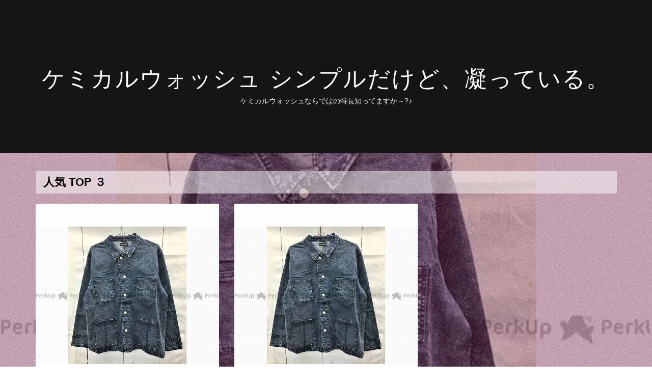

--- FILE ---
content_type: text/html
request_url: https://rakushop16.salelist.work/evangelist-expander/
body_size: 37282
content:
<!DOCTYPE html>
<html lang="ja">

<head>
<meta charset="utf-8">
<meta http-equiv="X-UA-Compatible" content="IE=edge">
<title>ケミカルウォッシュ シンプルだけど、凝っている。</title>
<meta name="viewport" content="width=device-width, initial-scale=1">
<meta name="description" content="ケミカルウォッシュならではの特長知ってますか～?♪">
<meta name="keywords" content="ケミカルウォッシュ">
<link rel="stylesheet" href="https://maxcdn.bootstrapcdn.com/font-awesome/4.7.0/css/font-awesome.min.css">
<link rel="stylesheet" href="./main.css">
<link rel="shortcut icon" type="image/x-icon" href="./favicon.ico">
<link rel="alternate" type="application/rss+xml" title="ケミカルウォッシュ シンプルだけど、凝っている。" href="https://rakushop16.salelist.work/evangelist-expander/sitemap.xml">
</head>

<body>
<div id="page">

	<header id="header" class="fh5co-cover">
		<div class="display-t text-center">
			<div class="display-tc animate-box">
				<h1><a href="./">ケミカルウォッシュ シンプルだけど、凝っている。</a></h1>
				<h2>ケミカルウォッシュならではの特長知ってますか～?♪</h2>
			</div>
		</div>
	</header>

	<div id="fh5co-s_sling" class="fh5co-bg-section">
		<div class="container">

			<!-- row -->
			<div class="row">

				<div class="pcpc">
					<div class="midashi" style="width: 97.5%; margin: 20px 30px 20px 15px;">
						<h3 style="font-size: 22px; font-weight: bold; padding: 10px 15px;">人気 TOP ３</h3>
					</div>
				</div>

				<div class="spsp">
					<div class="midashi" style="margin-top: 20px; padding: 0 20px;">
						<h3 style="font-size: 20px; font-weight: bold; padding: 10px 15px;">人気 TOP ３</h3>
					</div>
				</div>

				<div class="col-lg-4 col-md-4" style="overflow: hidden;">
					<div class="fh5co-s_sling animate-box">
						<a href="https://hb.afl.rakuten.co.jp/hgc/g00r73k2.2vnxx5ed.g00r73k2.2vnxy973/?pc=http%3A%2F%2Fitem.rakuten.co.jp%2Fg-bike%2F314039-1336570%2F&m=http%3A%2F%2Fm.rakuten.co.jp%2Fg-bike%2Fi%2F15783902%2F" target="_blank"><img class="img-responsive object-fit-img" src="https://thumbnail.image.rakuten.co.jp/@0_mall/g-bike/cabinet/ecimg/13365/314039-1336570.jpg" alt=""></a>
						<div class="s_sling-text">
							<span class="posted_on">人気&nbsp;No.&nbsp;1</span>
							<span class="comment"><img class="crown1" width="55" alt=""></span>
							<h3><a href="https://hb.afl.rakuten.co.jp/hgc/g00r73k2.2vnxx5ed.g00r73k2.2vnxy973/?pc=http%3A%2F%2Fitem.rakuten.co.jp%2Fg-bike%2F314039-1336570%2F&m=http%3A%2F%2Fm.rakuten.co.jp%2Fg-bike%2Fi%2F15783902%2F" target="_blank">CONTRIBE ケミカルウォッシュデニム カバーオールジャケット（01Kインディゴ） M CONTRIBE</a></h3>
							<a href="item1.html" class="btn btn-primary">詳しく見る</a>
						</div>
					</div>
				</div>
				<div class="col-lg-4 col-md-4" style="overflow: hidden;">
					<div class="fh5co-s_sling animate-box">
						<a href="https://hb.afl.rakuten.co.jp/hgc/g00tdsa2.2vnxx12e.g00tdsa2.2vnxya1f/?pc=http%3A%2F%2Fitem.rakuten.co.jp%2Fperk-up%2F314039-1336571%2F&m=http%3A%2F%2Fm.rakuten.co.jp%2Fperk-up%2Fi%2F11177543%2F" target="_blank"><img class="img-responsive object-fit-img" src="https://thumbnail.image.rakuten.co.jp/@0_mall/perk-up/cabinet/ecimg/13365/314039-1336571.jpg" alt=""></a>
						<div class="s_sling-text">
							<span class="posted_on">人気&nbsp;No.&nbsp;2</span>
							<span class="comment"><img class="crown2" width="55" alt=""></span>
							<h3><a href="https://hb.afl.rakuten.co.jp/hgc/g00tdsa2.2vnxx12e.g00tdsa2.2vnxya1f/?pc=http%3A%2F%2Fitem.rakuten.co.jp%2Fperk-up%2F314039-1336571%2F&m=http%3A%2F%2Fm.rakuten.co.jp%2Fperk-up%2Fi%2F11177543%2F" target="_blank">CONTRIBE ジャケット ケミカルウォッシュデニム カバーオールジャケット（01Kインディゴ） L CONTRIBE</a></h3>
							<a href="item2.html" class="btn btn-primary">詳しく見る</a>
						</div>
					</div>
				</div>
				<div class="col-lg-4 col-md-4" style="overflow: hidden;">
					<div class="fh5co-s_sling animate-box">
						<a href="https://hb.afl.rakuten.co.jp/hgc/g00s18r2.2vnxx90f.g00s18r2.2vnxyd38/?pc=http%3A%2F%2Fitem.rakuten.co.jp%2Fjyp-shop%2F4526397962098-r%2F&m=http%3A%2F%2Fm.rakuten.co.jp%2Fjyp-shop%2Fi%2F10119086%2F" target="_blank"><img class="img-responsive object-fit-img" src="https://thumbnail.image.rakuten.co.jp/@0_mall/jyp-shop/cabinet/422-20180517-1/4526397962098.jpg" alt=""></a>
						<div class="s_sling-text">
							<span class="posted_on">人気&nbsp;No.&nbsp;3</span>
							<span class="comment"><img class="crown3" width="55" alt=""></span>
							<h3><a href="https://hb.afl.rakuten.co.jp/hgc/g00s18r2.2vnxx90f.g00s18r2.2vnxyd38/?pc=http%3A%2F%2Fitem.rakuten.co.jp%2Fjyp-shop%2F4526397962098-r%2F&m=http%3A%2F%2Fm.rakuten.co.jp%2Fjyp-shop%2Fi%2F10119086%2F" target="_blank">送料無料エアージェイ iPhoneX専用 リアルダメージデニム バックカバーケース デニム アイフォンテン アイフォンX アイフォンケース (ケミカルウォッシュ)AC-P8-DMB1</a></h3>
							<a href="item3.html" class="btn btn-primary">詳しく見る</a>
						</div>
					</div>
				</div>


			</div>
			<!-- /row -->


			<!-- row -->
			<div class="row">

				<div class="pcpc">
					<div class="midashi" style="width: 97.5%; margin: 20px 30px 20px 15px;">
						<h3 style="font-size: 22px; font-weight: bold; padding: 10px 15px;">人気 TOP 4～9</h3>
					</div>
				</div>

				<div class="spsp">
					<div class="midashi" style="margin-top: 20px; padding: 0 20px;">
						<h3 style="font-size: 20px; font-weight: bold; padding: 10px 15px;">人気 TOP 4～9</h3>
					</div>
				</div>

				<div class="col-lg-4 col-md-4" style="overflow: hidden;">
					<div class="fh5co-s_sling animate-box">
						<a href="https://hb.afl.rakuten.co.jp/hgc/g00r73k2.2vnxx5ed.g00r73k2.2vnxy973/?pc=http%3A%2F%2Fitem.rakuten.co.jp%2Fg-bike%2F314039-1336571%2F&m=http%3A%2F%2Fm.rakuten.co.jp%2Fg-bike%2Fi%2F15783903%2F" target="_blank"><img class="img-responsive object-fit-img" src="https://thumbnail.image.rakuten.co.jp/@0_mall/g-bike/cabinet/ecimg/13365/314039-1336571.jpg" alt=""></a>
							<div class="s_sling-text">
								<span class="posted_on">人気&nbsp;No.&nbsp;4</span>
								<h3><a href="https://hb.afl.rakuten.co.jp/hgc/g00r73k2.2vnxx5ed.g00r73k2.2vnxy973/?pc=http%3A%2F%2Fitem.rakuten.co.jp%2Fg-bike%2F314039-1336571%2F&m=http%3A%2F%2Fm.rakuten.co.jp%2Fg-bike%2Fi%2F15783903%2F" target="_blank">CONTRIBE ケミカルウォッシュデニム カバーオールジャケット（01Kインディゴ） L CONTRIBE</a></h3>
								<a href="item4.html" class="btn btn-primary">詳しく見る</a>
							</div> 
					</div>
				</div>
				<div class="col-lg-4 col-md-4" style="overflow: hidden;">
					<div class="fh5co-s_sling animate-box">
						<a href="https://hb.afl.rakuten.co.jp/hgc/g00tdsa2.2vnxx12e.g00tdsa2.2vnxya1f/?pc=http%3A%2F%2Fitem.rakuten.co.jp%2Fperk-up%2F314039-1336570%2F&m=http%3A%2F%2Fm.rakuten.co.jp%2Fperk-up%2Fi%2F11177542%2F" target="_blank"><img class="img-responsive object-fit-img" src="https://thumbnail.image.rakuten.co.jp/@0_mall/perk-up/cabinet/ecimg/13365/314039-1336570.jpg" alt=""></a>
							<div class="s_sling-text">
								<span class="posted_on">人気&nbsp;No.&nbsp;5</span>
								<h3><a href="https://hb.afl.rakuten.co.jp/hgc/g00tdsa2.2vnxx12e.g00tdsa2.2vnxya1f/?pc=http%3A%2F%2Fitem.rakuten.co.jp%2Fperk-up%2F314039-1336570%2F&m=http%3A%2F%2Fm.rakuten.co.jp%2Fperk-up%2Fi%2F11177542%2F" target="_blank">CONTRIBE ジャケット ケミカルウォッシュデニム カバーオールジャケット（01Kインディゴ） M CONTRIBE</a></h3>
								<a href="item5.html" class="btn btn-primary">詳しく見る</a>
							</div> 
					</div>
				</div>
				<div class="col-lg-4 col-md-4" style="overflow: hidden;">
					<div class="fh5co-s_sling animate-box">
						<a href="https://hb.afl.rakuten.co.jp/hgc/g00r73k2.2vnxx5ed.g00r73k2.2vnxy973/?pc=http%3A%2F%2Fitem.rakuten.co.jp%2Fg-bike%2F314040-1336573%2F&m=http%3A%2F%2Fm.rakuten.co.jp%2Fg-bike%2Fi%2F15783905%2F" target="_blank"><img class="img-responsive object-fit-img" src="https://thumbnail.image.rakuten.co.jp/@0_mall/g-bike/cabinet/ecimg/13365/314040-1336573.jpg" alt=""></a>
							<div class="s_sling-text">
								<span class="posted_on">人気&nbsp;No.&nbsp;6</span>
								<h3><a href="https://hb.afl.rakuten.co.jp/hgc/g00r73k2.2vnxx5ed.g00r73k2.2vnxy973/?pc=http%3A%2F%2Fitem.rakuten.co.jp%2Fg-bike%2F314040-1336573%2F&m=http%3A%2F%2Fm.rakuten.co.jp%2Fg-bike%2Fi%2F15783905%2F" target="_blank">CONTRIBE ケミカルウォッシュデニム カバーオールジャケット（02KWインディゴ） L CONTRIBE</a></h3>
								<a href="item6.html" class="btn btn-primary">詳しく見る</a>
							</div> 
					</div>
				</div>
				<div class="col-lg-4 col-md-4" style="overflow: hidden;">
					<div class="fh5co-s_sling animate-box">
						<a href="https://hb.afl.rakuten.co.jp/hgc/g00pqlg2.2vnxx64d.g00pqlg2.2vnxy1b5/?pc=http%3A%2F%2Fitem.rakuten.co.jp%2Fchuya-online%2F133929%2F&m=http%3A%2F%2Fm.rakuten.co.jp%2Fchuya-online%2Fi%2F10164095%2F" target="_blank"><img class="img-responsive object-fit-img" src="https://thumbnail.image.rakuten.co.jp/@0_mall/chuya-online/cabinet/item134000/133929.jpg" alt=""></a>
							<div class="s_sling-text">
								<span class="posted_on">人気&nbsp;No.&nbsp;7</span>
								<h3><a href="https://hb.afl.rakuten.co.jp/hgc/g00pqlg2.2vnxx64d.g00pqlg2.2vnxy1b5/?pc=http%3A%2F%2Fitem.rakuten.co.jp%2Fchuya-online%2F133929%2F&m=http%3A%2F%2Fm.rakuten.co.jp%2Fchuya-online%2Fi%2F10164095%2F" target="_blank">One Control トートバッグ ロゴプリント ケミカルウォッシュ</a></h3>
								<a href="item7.html" class="btn btn-primary">詳しく見る</a>
							</div> 
					</div>
				</div>
				<div class="col-lg-4 col-md-4" style="overflow: hidden;">
					<div class="fh5co-s_sling animate-box">
						<a href="https://hb.afl.rakuten.co.jp/hgc/g00r5zm2.2vnxx95c.g00r5zm2.2vnxye4e/?pc=http%3A%2F%2Fitem.rakuten.co.jp%2Fkurosawahonten%2F65c-04956829%2F&m=http%3A%2F%2Fm.rakuten.co.jp%2Fkurosawahonten%2Fi%2F10082627%2F" target="_blank"><img class="img-responsive object-fit-img" src="https://thumbnail.image.rakuten.co.jp/@0_mall/kurosawahonten/cabinet/htnc2f/65c-04956829.jpg" alt=""></a>
							<div class="s_sling-text">
								<span class="posted_on">人気&nbsp;No.&nbsp;8</span>
								<h3><a href="https://hb.afl.rakuten.co.jp/hgc/g00r5zm2.2vnxx95c.g00r5zm2.2vnxye4e/?pc=http%3A%2F%2Fitem.rakuten.co.jp%2Fkurosawahonten%2F65c-04956829%2F&m=http%3A%2F%2Fm.rakuten.co.jp%2Fkurosawahonten%2Fi%2F10082627%2F" target="_blank">Kakumae　OS-3p1/10cst カッタウェイ ケミカルウォッシュ</a></h3>
								<a href="item8.html" class="btn btn-primary">詳しく見る</a>
							</div> 
					</div>
				</div>
				<div class="col-lg-4 col-md-4" style="overflow: hidden;">
					<div class="fh5co-s_sling animate-box">
						<a href="https://hb.afl.rakuten.co.jp/hgc/g00tdsa2.2vnxx12e.g00tdsa2.2vnxya1f/?pc=http%3A%2F%2Fitem.rakuten.co.jp%2Fperk-up%2F314040-1336573%2F&m=http%3A%2F%2Fm.rakuten.co.jp%2Fperk-up%2Fi%2F11177545%2F" target="_blank"><img class="img-responsive object-fit-img" src="https://thumbnail.image.rakuten.co.jp/@0_mall/perk-up/cabinet/ecimg/13365/314040-1336573.jpg" alt=""></a>
							<div class="s_sling-text">
								<span class="posted_on">人気&nbsp;No.&nbsp;9</span>
								<h3><a href="https://hb.afl.rakuten.co.jp/hgc/g00tdsa2.2vnxx12e.g00tdsa2.2vnxya1f/?pc=http%3A%2F%2Fitem.rakuten.co.jp%2Fperk-up%2F314040-1336573%2F&m=http%3A%2F%2Fm.rakuten.co.jp%2Fperk-up%2Fi%2F11177545%2F" target="_blank">CONTRIBE ジャケット ケミカルウォッシュデニム カバーオールジャケット（02KWインディゴ） L CONTRIBE</a></h3>
								<a href="item9.html" class="btn btn-primary">詳しく見る</a>
							</div> 
					</div>
				</div>

			</div>
			<!-- /row -->


			<!-- row -->
			<div class="row">

				<div class="pcpc">
					<div class="midashi" style="width: 97.5%; margin: 20px 30px 20px 15px;">
						<h3 style="font-size: 22px; font-weight: bold; padding: 10px 15px;">人気商品</h3>
					</div>
				</div>

				<div class="spsp">
					<div class="midashi" style="margin-top: 20px;padding: 0 20px;">
						<h3 style="font-size: 20px; font-weight: bold; padding: 10px 15px;">人気商品</h3>
					</div>
				</div>

				<div class="col-lg-4 col-md-4" style="overflow: hidden;">
					<div class="fh5co-s_sling animate-box">
						<a href="https://hb.afl.rakuten.co.jp/hgc/g00tdsa2.2vnxx12e.g00tdsa2.2vnxya1f/?pc=http%3A%2F%2Fitem.rakuten.co.jp%2Fperk-up%2F314040-1336572%2F&m=http%3A%2F%2Fm.rakuten.co.jp%2Fperk-up%2Fi%2F11177544%2F" target="_blank"><img class="img-responsive object-fit-img" src="https://thumbnail.image.rakuten.co.jp/@0_mall/perk-up/cabinet/ecimg/13365/314040-1336572.jpg" alt=""></a>
							<div class="s_sling-text">
								<span class="posted_on">人気商品</span>
								<h3><a href="https://hb.afl.rakuten.co.jp/hgc/g00tdsa2.2vnxx12e.g00tdsa2.2vnxya1f/?pc=http%3A%2F%2Fitem.rakuten.co.jp%2Fperk-up%2F314040-1336572%2F&m=http%3A%2F%2Fm.rakuten.co.jp%2Fperk-up%2Fi%2F11177544%2F" target="_blank">CONTRIBE ジャケット ケミカルウォッシュデニム カバーオールジャケット（02KWインディゴ） M CONTRIBE</a></h3>
								<a href="item10.html" class="btn btn-primary">詳しく見る</a>
							</div> 
					</div>
				</div>
				<div class="col-lg-4 col-md-4" style="overflow: hidden;">
					<div class="fh5co-s_sling animate-box">
						<a href="https://hb.afl.rakuten.co.jp/hgc/g00qd6z2.2vnxx3c0.g00qd6z2.2vnxy078/?pc=http%3A%2F%2Fitem.rakuten.co.jp%2Fninevolt%2Finnerbagtotesetlogoche%2F&m=http%3A%2F%2Fm.rakuten.co.jp%2Fninevolt%2Fi%2F10017792%2F" target="_blank"><img class="img-responsive object-fit-img" src="https://thumbnail.image.rakuten.co.jp/@0_mall/ninevolt/cabinet/05629057/imgrc0075077404.jpg" alt=""></a>
							<div class="s_sling-text">
								<span class="posted_on">人気商品</span>
								<h3><a href="https://hb.afl.rakuten.co.jp/hgc/g00qd6z2.2vnxx3c0.g00qd6z2.2vnxy078/?pc=http%3A%2F%2Fitem.rakuten.co.jp%2Fninevolt%2Finnerbagtotesetlogoche%2F&m=http%3A%2F%2Fm.rakuten.co.jp%2Fninevolt%2Fi%2F10017792%2F" target="_blank">by One Control　エフェクターインナーバッグ × トートバッグ ( ロゴ プリント ) ケミカルウォッシュ / エフェクター 2〜3個 持ち運び エフェクターバッグ</a></h3>
								<a href="item11.html" class="btn btn-primary">詳しく見る</a>
							</div> 
					</div>
				</div>
				<div class="col-lg-4 col-md-4" style="overflow: hidden;">
					<div class="fh5co-s_sling animate-box">
						<a href="https://hb.afl.rakuten.co.jp/hgc/g00r73k2.2vnxx5ed.g00r73k2.2vnxy973/?pc=http%3A%2F%2Fitem.rakuten.co.jp%2Fg-bike%2F314040-1336572%2F&m=http%3A%2F%2Fm.rakuten.co.jp%2Fg-bike%2Fi%2F15783904%2F" target="_blank"><img class="img-responsive object-fit-img" src="https://thumbnail.image.rakuten.co.jp/@0_mall/g-bike/cabinet/ecimg/13365/314040-1336572.jpg" alt=""></a>
							<div class="s_sling-text">
								<span class="posted_on">人気商品</span>
								<h3><a href="https://hb.afl.rakuten.co.jp/hgc/g00r73k2.2vnxx5ed.g00r73k2.2vnxy973/?pc=http%3A%2F%2Fitem.rakuten.co.jp%2Fg-bike%2F314040-1336572%2F&m=http%3A%2F%2Fm.rakuten.co.jp%2Fg-bike%2Fi%2F15783904%2F" target="_blank">CONTRIBE ケミカルウォッシュデニム カバーオールジャケット（02KWインディゴ） M CONTRIBE</a></h3>
								<a href="item12.html" class="btn btn-primary">詳しく見る</a>
							</div> 
					</div>
				</div>
				<div class="col-lg-4 col-md-4" style="overflow: hidden;">
					<div class="fh5co-s_sling animate-box">
						<a href="https://hb.afl.rakuten.co.jp/hgc/g00q2wq2.2vnxx37f.g00q2wq2.2vnxy022/?pc=http%3A%2F%2Fitem.rakuten.co.jp%2Fairs-japan%2Fw-ac-p8-dmb%2F&m=http%3A%2F%2Fm.rakuten.co.jp%2Fairs-japan%2Fi%2F10009914%2F" target="_blank"><img class="img-responsive object-fit-img" src="https://thumbnail.image.rakuten.co.jp/@0_mall/airs-japan/cabinet/casetop/05647302/ac-p8-dmb-1.jpg" alt=""></a>
							<div class="s_sling-text">
								<span class="posted_on">人気商品</span>
								<h3><a href="https://hb.afl.rakuten.co.jp/hgc/g00q2wq2.2vnxx37f.g00q2wq2.2vnxy022/?pc=http%3A%2F%2Fitem.rakuten.co.jp%2Fairs-japan%2Fw-ac-p8-dmb%2F&m=http%3A%2F%2Fm.rakuten.co.jp%2Fairs-japan%2Fi%2F10009914%2F" target="_blank">iPhoneXS iPhoneXケース ダメージデニム ポケットモチーフ バックカバー [ iPhoneケース スマホケース iPhoneXS iPhoneX ケース デニム ダメージジーンズ ハードケース ポケット インディゴブルー ケミカルウォッシュ ブルー ネイビー ] 【メール便送料無料】</a></h3>
								<a href="item13.html" class="btn btn-primary">詳しく見る</a>
							</div> 
					</div>
				</div>
				<div class="col-lg-4 col-md-4" style="overflow: hidden;">
					<div class="fh5co-s_sling animate-box">
						<a href="https://hb.afl.rakuten.co.jp/hgc/g00rxii2.2vnxxff6.g00rxii2.2vnxy0f5/?pc=http%3A%2F%2Fitem.rakuten.co.jp%2Fkouei2014%2Ffade-03-076%2F&m=http%3A%2F%2Fm.rakuten.co.jp%2Fkouei2014%2Fi%2F10002800%2F" target="_blank"><img class="img-responsive object-fit-img" src="https://thumbnail.image.rakuten.co.jp/@0_mall/kouei2014/cabinet/fade/wash_01.jpg" alt=""></a>
							<div class="s_sling-text">
								<span class="posted_on">人気商品</span>
								<h3><a href="https://hb.afl.rakuten.co.jp/hgc/g00rxii2.2vnxxff6.g00rxii2.2vnxy0f5/?pc=http%3A%2F%2Fitem.rakuten.co.jp%2Fkouei2014%2Ffade-03-076%2F&m=http%3A%2F%2Fm.rakuten.co.jp%2Fkouei2014%2Fi%2F10002800%2F" target="_blank">FADE インディゴ染め デニム タオル 35×35cm (ウォッシュタオル) 【Mサイズ】ノンウォッシュ・ケミカルウォッシュ・ヴィンテージ・インディゴブルー 藍染め デニムタオル インディゴ タオル</a></h3>
								<a href="item14.html" class="btn btn-primary">詳しく見る</a>
							</div> 
					</div>
				</div>
				<div class="col-lg-4 col-md-4" style="overflow: hidden;">
					<div class="fh5co-s_sling animate-box">
						<a href="https://hb.afl.rakuten.co.jp/hgc/g00qsla2.2vnxx545.g00qsla2.2vnxydfb/?pc=http%3A%2F%2Fitem.rakuten.co.jp%2Fnuno1000netshop%2F008-18-82133-2%2F&m=http%3A%2F%2Fm.rakuten.co.jp%2Fnuno1000netshop%2Fi%2F10015453%2F" target="_blank"><img class="img-responsive object-fit-img" src="https://thumbnail.image.rakuten.co.jp/@0_mall/nuno1000netshop/cabinet/a/7/008-18-82133-2.jpg" alt=""></a>
							<div class="s_sling-text">
								<span class="posted_on">人気商品</span>
								<h3><a href="https://hb.afl.rakuten.co.jp/hgc/g00qsla2.2vnxx545.g00qsla2.2vnxydfb/?pc=http%3A%2F%2Fitem.rakuten.co.jp%2Fnuno1000netshop%2F008-18-82133-2%2F&m=http%3A%2F%2Fm.rakuten.co.jp%2Fnuno1000netshop%2Fi%2F10015453%2F" target="_blank">生地 デニム ケミカルウォッシュデニム オックス生地 ( ハンドメイド 雑貨 インテリア バッグ エプロン 学校 入園入学 ) 50cm単位</a></h3>
								<a href="item15.html" class="btn btn-primary">詳しく見る</a>
							</div> 
					</div>
				</div>
				<div class="col-lg-4 col-md-4" style="overflow: hidden;">
					<div class="fh5co-s_sling animate-box">
						<a href="https://hb.afl.rakuten.co.jp/hgc/g00rxii2.2vnxxff6.g00rxii2.2vnxy0f5/?pc=http%3A%2F%2Fitem.rakuten.co.jp%2Fkouei2014%2Ffade-01-106%2F&m=http%3A%2F%2Fm.rakuten.co.jp%2Fkouei2014%2Fi%2F10002254%2F" target="_blank"><img class="img-responsive object-fit-img" src="https://thumbnail.image.rakuten.co.jp/@0_mall/kouei2014/cabinet/fade/bath_01.jpg" alt=""></a>
							<div class="s_sling-text">
								<span class="posted_on">人気商品</span>
								<h3><a href="https://hb.afl.rakuten.co.jp/hgc/g00rxii2.2vnxxff6.g00rxii2.2vnxy0f5/?pc=http%3A%2F%2Fitem.rakuten.co.jp%2Fkouei2014%2Ffade-01-106%2F&m=http%3A%2F%2Fm.rakuten.co.jp%2Fkouei2014%2Fi%2F10002254%2F" target="_blank">FADE インディゴ染め デニム タオル 60×120cm (バスタオル) 【LLサイズ】ノンウォッシュ・ケミカルウォッシュ・ヴィンテージ・インディゴ 藍染め デニムタオル インディゴ タオル</a></h3>
								<a href="item16.html" class="btn btn-primary">詳しく見る</a>
							</div> 
					</div>
				</div>
				<div class="col-lg-4 col-md-4" style="overflow: hidden;">
					<div class="fh5co-s_sling animate-box">
						<a href="https://hb.afl.rakuten.co.jp/hgc/g00qy9c2.2vnxxe93.g00qy9c2.2vnxy4fb/?pc=http%3A%2F%2Fitem.rakuten.co.jp%2Fbcl-shop%2Fdc-092%2F&m=http%3A%2F%2Fm.rakuten.co.jp%2Fbcl-shop%2Fi%2F10004165%2F" target="_blank"><img class="img-responsive object-fit-img" src="https://thumbnail.image.rakuten.co.jp/@0_mall/bcl-shop/cabinet/02842877/dc-092.jpg" alt=""></a>
							<div class="s_sling-text">
								<span class="posted_on">人気商品</span>
								<h3><a href="https://hb.afl.rakuten.co.jp/hgc/g00qy9c2.2vnxxe93.g00qy9c2.2vnxy4fb/?pc=http%3A%2F%2Fitem.rakuten.co.jp%2Fbcl-shop%2Fdc-092%2F&m=http%3A%2F%2Fm.rakuten.co.jp%2Fbcl-shop%2Fi%2F10004165%2F" target="_blank">ポストカード【ダイカット】「ああ！あのケミカルウォッシュの！」マツヤマアキオ (BCL)</a></h3>
								<a href="item17.html" class="btn btn-primary">詳しく見る</a>
							</div> 
					</div>
				</div>
				<div class="col-lg-4 col-md-4" style="overflow: hidden;">
					<div class="fh5co-s_sling animate-box">
						<a href="https://hb.afl.rakuten.co.jp/hgc/g00rxii2.2vnxxff6.g00rxii2.2vnxy0f5/?pc=http%3A%2F%2Fitem.rakuten.co.jp%2Fkouei2014%2Ffade-02-161%2F&m=http%3A%2F%2Fm.rakuten.co.jp%2Fkouei2014%2Fi%2F10002250%2F" target="_blank"><img class="img-responsive object-fit-img" src="https://thumbnail.image.rakuten.co.jp/@0_mall/kouei2014/cabinet/fade/face_01.jpg" alt=""></a>
							<div class="s_sling-text">
								<span class="posted_on">人気商品</span>
								<h3><a href="https://hb.afl.rakuten.co.jp/hgc/g00rxii2.2vnxxff6.g00rxii2.2vnxy0f5/?pc=http%3A%2F%2Fitem.rakuten.co.jp%2Fkouei2014%2Ffade-02-161%2F&m=http%3A%2F%2Fm.rakuten.co.jp%2Fkouei2014%2Fi%2F10002250%2F" target="_blank">FADE インディゴ染め デニム タオル 34×78cm (フェイスタオル) 【Lサイズ】ノンウォッシュ・ケミカルウォッシュ・ヴィンテージ・インディゴブルー 藍染め デニムタオル インディゴ タオル</a></h3>
								<a href="item18.html" class="btn btn-primary">詳しく見る</a>
							</div> 
					</div>
				</div>
				<div class="col-lg-4 col-md-4" style="overflow: hidden;">
					<div class="fh5co-s_sling animate-box">
						<a href="https://hb.afl.rakuten.co.jp/hgc/g00ti422.2vnxx395.g00ti422.2vnxycf6/?pc=http%3A%2F%2Fitem.rakuten.co.jp%2Fnunoarukurashi%2F008-18-82133-2%2F&m=http%3A%2F%2Fm.rakuten.co.jp%2Fnunoarukurashi%2Fi%2F10000202%2F" target="_blank"><img class="img-responsive object-fit-img" src="https://thumbnail.image.rakuten.co.jp/@0_gold/nunoarukurashi/photo/1/82133-2-n.jpg" alt=""></a>
							<div class="s_sling-text">
								<span class="posted_on">人気商品</span>
								<h3><a href="https://hb.afl.rakuten.co.jp/hgc/g00ti422.2vnxx395.g00ti422.2vnxycf6/?pc=http%3A%2F%2Fitem.rakuten.co.jp%2Fnunoarukurashi%2F008-18-82133-2%2F&m=http%3A%2F%2Fm.rakuten.co.jp%2Fnunoarukurashi%2Fi%2F10000202%2F" target="_blank">布 生地 デニム ケミカルウォッシュデニム オックス生地 ( ハンドメイド 雑貨 インテリア バッグ エプロン 学校 入園入学 ) 50cm単位</a></h3>
								<a href="item19.html" class="btn btn-primary">詳しく見る</a>
							</div> 
					</div>
				</div>
				<div class="col-lg-4 col-md-4" style="overflow: hidden;">
					<div class="fh5co-s_sling animate-box">
						<a href="https://hb.afl.rakuten.co.jp/hgc/g00rxii2.2vnxxff6.g00rxii2.2vnxy0f5/?pc=http%3A%2F%2Fitem.rakuten.co.jp%2Fkouei2014%2Ffade-01-105%2F&m=http%3A%2F%2Fm.rakuten.co.jp%2Fkouei2014%2Fi%2F10002703%2F" target="_blank"><img class="img-responsive object-fit-img" src="https://thumbnail.image.rakuten.co.jp/@0_mall/kouei2014/cabinet/fade/big-bath_01.jpg" alt=""></a>
							<div class="s_sling-text">
								<span class="posted_on">人気商品</span>
								<h3><a href="https://hb.afl.rakuten.co.jp/hgc/g00rxii2.2vnxxff6.g00rxii2.2vnxy0f5/?pc=http%3A%2F%2Fitem.rakuten.co.jp%2Fkouei2014%2Ffade-01-105%2F&m=http%3A%2F%2Fm.rakuten.co.jp%2Fkouei2014%2Fi%2F10002703%2F" target="_blank">FADE インディゴ染め デニム タオル 75×150cm (大判 バスタオル) 【XLサイズ】ノンウォッシュ・ケミカルウォッシュ・ヴィンテージ・インディゴブルー 藍染め デニムタオル ビーチタオル</a></h3>
								<a href="item20.html" class="btn btn-primary">詳しく見る</a>
							</div> 
					</div>
				</div>
				<div class="col-lg-4 col-md-4" style="overflow: hidden;">
					<div class="fh5co-s_sling animate-box">
						<a href="https://hb.afl.rakuten.co.jp/hgc/g00rxii2.2vnxxff6.g00rxii2.2vnxy0f5/?pc=http%3A%2F%2Fitem.rakuten.co.jp%2Fkouei2014%2Ffade-04-044%2F&m=http%3A%2F%2Fm.rakuten.co.jp%2Fkouei2014%2Fi%2F10002065%2F" target="_blank"><img class="img-responsive object-fit-img" src="https://thumbnail.image.rakuten.co.jp/@0_mall/kouei2014/cabinet/fade/handk_01.jpg" alt=""></a>
							<div class="s_sling-text">
								<span class="posted_on">人気商品</span>
								<h3><a href="https://hb.afl.rakuten.co.jp/hgc/g00rxii2.2vnxxff6.g00rxii2.2vnxy0f5/?pc=http%3A%2F%2Fitem.rakuten.co.jp%2Fkouei2014%2Ffade-04-044%2F&m=http%3A%2F%2Fm.rakuten.co.jp%2Fkouei2014%2Fi%2F10002065%2F" target="_blank">FADE インディゴ染め デニム タオル 25×25cm (ハンカチタオル) 【Sサイズ】ノンウォッシュ・ケミカルウォッシュ・ヴィンテージ・インディゴブルー 藍染め デニムタオル インディゴ タオル</a></h3>
								<a href="item21.html" class="btn btn-primary">詳しく見る</a>
							</div> 
					</div>
				</div>
				<div class="col-lg-4 col-md-4" style="overflow: hidden;">
					<div class="fh5co-s_sling animate-box">
						<a href="https://hb.afl.rakuten.co.jp/hgc/g00rkmp2.2vnxx839.g00rkmp2.2vnxy9e3/?pc=http%3A%2F%2Fitem.rakuten.co.jp%2Fkids-fit%2F10007314%2F&m=http%3A%2F%2Fm.rakuten.co.jp%2Fkids-fit%2Fi%2F10007314%2F" target="_blank"><img class="img-responsive object-fit-img" src="https://thumbnail.image.rakuten.co.jp/@0_mall/kids-fit/cabinet/girls/imgrc0078295297.jpg" alt=""></a>
							<div class="s_sling-text">
								<span class="posted_on">人気商品</span>
								<h3><a href="https://hb.afl.rakuten.co.jp/hgc/g00rkmp2.2vnxx839.g00rkmp2.2vnxy9e3/?pc=http%3A%2F%2Fitem.rakuten.co.jp%2Fkids-fit%2F10007314%2F&m=http%3A%2F%2Fm.rakuten.co.jp%2Fkids-fit%2Fi%2F10007314%2F" target="_blank">【ネコポスOK】　女の子　ストレッチデニム　ケミカルウォッシュ加工　ギンガムチェックレースアップ　スカパン（スカート風パンツ）　　ネイビー　120cm、130cm　子供、子供服、キッズ、女児　 【RCP】</a></h3>
								<a href="item22.html" class="btn btn-primary">詳しく見る</a>
							</div> 
					</div>
				</div>
				<div class="col-lg-4 col-md-4" style="overflow: hidden;">
					<div class="fh5co-s_sling animate-box">
						<a href="https://hb.afl.rakuten.co.jp/hgc/g00r3rs2.2vnxx9c6.g00r3rs2.2vnxy4fd/?pc=http%3A%2F%2Fitem.rakuten.co.jp%2Fikokuya%2Frkdp-1y%2F&m=http%3A%2F%2Fm.rakuten.co.jp%2Fikokuya%2Fi%2F10009940%2F" target="_blank"><img class="img-responsive object-fit-img" src="https://thumbnail.image.rakuten.co.jp/@0_mall/ikokuya/cabinet/kids/imgrc0063150967.jpg" alt=""></a>
							<div class="s_sling-text">
								<span class="posted_on">人気商品</span>
								<h3><a href="https://hb.afl.rakuten.co.jp/hgc/g00r3rs2.2vnxx9c6.g00r3rs2.2vnxy4fd/?pc=http%3A%2F%2Fitem.rakuten.co.jp%2Fikokuya%2Frkdp-1y%2F&m=http%3A%2F%2Fm.rakuten.co.jp%2Fikokuya%2Fi%2F10009940%2F" target="_blank">USA製 Royal Heir ケミカルウォッシュ デニムパンツ キッズ3/6mo 目安60cm位 【メール便OK】【中古】ベビーアメリカジーンズ</a></h3>
								<a href="item23.html" class="btn btn-primary">詳しく見る</a>
							</div> 
					</div>
				</div>
				<div class="col-lg-4 col-md-4" style="overflow: hidden;">
					<div class="fh5co-s_sling animate-box">
						<a href="https://hb.afl.rakuten.co.jp/hgc/g00rzxf2.2vnxxf61.g00rzxf2.2vnxy298/?pc=http%3A%2F%2Fitem.rakuten.co.jp%2Ftwinnies%2Fc_bs0004%2F&m=http%3A%2F%2Fm.rakuten.co.jp%2Ftwinnies%2Fi%2F10000491%2F" target="_blank"><img class="img-responsive object-fit-img" src="https://thumbnail.image.rakuten.co.jp/@0_mall/twinnies/cabinet/item/06758277/c_bs0004_01-w.jpg" alt=""></a>
							<div class="s_sling-text">
								<span class="posted_on">人気商品</span>
								<h3><a href="https://hb.afl.rakuten.co.jp/hgc/g00rzxf2.2vnxxf61.g00rzxf2.2vnxy298/?pc=http%3A%2F%2Fitem.rakuten.co.jp%2Ftwinnies%2Fc_bs0004%2F&m=http%3A%2F%2Fm.rakuten.co.jp%2Ftwinnies%2Fi%2F10000491%2F" target="_blank">ベルト付定番デニムショートパンツ 98cm 104cm 110cm 118cm 128cm 2歳 〜8歳 子供服 キッズ ジュニア 女の子 姉妹お揃い服 子供おそろい服 双子お揃い服 ブルーデニム ケミカルウォッシュ　5002008</a></h3>
								<a href="item24.html" class="btn btn-primary">詳しく見る</a>
							</div> 
					</div>
				</div>
				<div class="col-lg-4 col-md-4" style="overflow: hidden;">
					<div class="fh5co-s_sling animate-box">
						<a href="https://hb.afl.rakuten.co.jp/hgc/g00qhnq2.2vnxx00d.g00qhnq2.2vnxya31/?pc=http%3A%2F%2Fitem.rakuten.co.jp%2Fupsports%2Ffournines-18-4n-1709-chemical%2F&m=http%3A%2F%2Fm.rakuten.co.jp%2Fupsports%2Fi%2F10063553%2F" target="_blank"><img class="img-responsive object-fit-img" src="https://thumbnail.image.rakuten.co.jp/@0_mall/upsports/cabinet/etc5/fo184n1709chemical_1.jpg" alt=""></a>
							<div class="s_sling-text">
								<span class="posted_on">人気商品</span>
								<h3><a href="https://hb.afl.rakuten.co.jp/hgc/g00qhnq2.2vnxx00d.g00qhnq2.2vnxya31/?pc=http%3A%2F%2Fitem.rakuten.co.jp%2Fupsports%2Ffournines-18-4n-1709-chemical%2F&m=http%3A%2F%2Fm.rakuten.co.jp%2Fupsports%2Fi%2F10063553%2F" target="_blank">スノボウェア パンツ フォーナインズ ウェア ケミカルウォッシュ スノボ スキー スノーボード FOURNINES</a></h3>
								<a href="item25.html" class="btn btn-primary">詳しく見る</a>
							</div> 
					</div>
				</div>
				<div class="col-lg-4 col-md-4" style="overflow: hidden;">
					<div class="fh5co-s_sling animate-box">
						<a href="https://hb.afl.rakuten.co.jp/hgc/g00q9hz2.2vnxx216.g00q9hz2.2vnxy8c0/?pc=http%3A%2F%2Fitem.rakuten.co.jp%2Fkonyanko%2F179415360%2F&m=http%3A%2F%2Fm.rakuten.co.jp%2Fkonyanko%2Fi%2F10004962%2F" target="_blank"><img class="img-responsive object-fit-img" src="https://thumbnail.image.rakuten.co.jp/@0_mall/konyanko/cabinet/gazoou/179415360.jpg" alt=""></a>
							<div class="s_sling-text">
								<span class="posted_on">人気商品</span>
								<h3><a href="https://hb.afl.rakuten.co.jp/hgc/g00q9hz2.2vnxx216.g00q9hz2.2vnxy8c0/?pc=http%3A%2F%2Fitem.rakuten.co.jp%2Fkonyanko%2F179415360%2F&m=http%3A%2F%2Fm.rakuten.co.jp%2Fkonyanko%2Fi%2F10004962%2F" target="_blank">☆セール☆RONI（ロニィ）★ケミカルウォッシュ超スーパーローライズドフレスト</a></h3>
								<a href="item26.html" class="btn btn-primary">詳しく見る</a>
							</div> 
					</div>
				</div>
				<div class="col-lg-4 col-md-4" style="overflow: hidden;">
					<div class="fh5co-s_sling animate-box">
						<a href="https://hb.afl.rakuten.co.jp/hgc/g00qh4d2.2vnxx006.g00qh4d2.2vnxyb32/?pc=http%3A%2F%2Fitem.rakuten.co.jp%2Ffieldboss%2F10515888%2F&m=http%3A%2F%2Fm.rakuten.co.jp%2Ffieldboss%2Fi%2F10322503%2F" target="_blank"><img class="img-responsive object-fit-img" src="https://thumbnail.image.rakuten.co.jp/@0_mall/fieldboss/cabinet/syouhin10515/10515888.jpg" alt=""></a>
							<div class="s_sling-text">
								<span class="posted_on">人気商品</span>
								<h3><a href="https://hb.afl.rakuten.co.jp/hgc/g00qh4d2.2vnxx006.g00qh4d2.2vnxyb32/?pc=http%3A%2F%2Fitem.rakuten.co.jp%2Ffieldboss%2F10515888%2F&m=http%3A%2F%2Fm.rakuten.co.jp%2Ffieldboss%2Fi%2F10322503%2F" target="_blank">397101C-585 デニムラージト−トバッグ ケミカルウォッシュデニム ケミカルウォッシュデニ (UNA10515888) 【 ユナイテッドアスレ 】【QCA04】</a></h3>
								<a href="item27.html" class="btn btn-primary">詳しく見る</a>
							</div> 
					</div>
				</div>
				<div class="col-lg-4 col-md-4" style="overflow: hidden;">
					<div class="fh5co-s_sling animate-box">
						<a href="https://hb.afl.rakuten.co.jp/hgc/g00rk1u2.2vnxx0b2.g00rk1u2.2vnxy2b5/?pc=http%3A%2F%2Fitem.rakuten.co.jp%2Fsphouse%2Fcab-397101c-585%2F&m=http%3A%2F%2Fm.rakuten.co.jp%2Fsphouse%2Fi%2F10301943%2F" target="_blank"><img class="img-responsive object-fit-img" src="https://thumbnail.image.rakuten.co.jp/@0_mall/sphouse/cabinet/cab49/cab-397101c-585.jpg" alt=""></a>
							<div class="s_sling-text">
								<span class="posted_on">人気商品</span>
								<h3><a href="https://hb.afl.rakuten.co.jp/hgc/g00rk1u2.2vnxx0b2.g00rk1u2.2vnxy2b5/?pc=http%3A%2F%2Fitem.rakuten.co.jp%2Fsphouse%2Fcab-397101c-585%2F&m=http%3A%2F%2Fm.rakuten.co.jp%2Fsphouse%2Fi%2F10301943%2F" target="_blank">【クーポン利用でさらにOFF!】【セール!】UnitedAthle ユナイテッドアスレ デニムラージト−トバッグ ケミカルウォッシュデニム カジュアル バッグ ケミカルウォッシュデニ 397101c-585</a></h3>
								<a href="item28.html" class="btn btn-primary">詳しく見る</a>
							</div> 
					</div>
				</div>
				<div class="col-lg-4 col-md-4" style="overflow: hidden;">
					<div class="fh5co-s_sling animate-box">
						<a href="https://hb.afl.rakuten.co.jp/hgc/g00rkmp2.2vnxx839.g00rkmp2.2vnxy9e3/?pc=http%3A%2F%2Fitem.rakuten.co.jp%2Fkids-fit%2F10007313%2F&m=http%3A%2F%2Fm.rakuten.co.jp%2Fkids-fit%2Fi%2F10007313%2F" target="_blank"><img class="img-responsive object-fit-img" src="https://thumbnail.image.rakuten.co.jp/@0_mall/kids-fit/cabinet/girls/imgrc0078295297.jpg" alt=""></a>
							<div class="s_sling-text">
								<span class="posted_on">人気商品</span>
								<h3><a href="https://hb.afl.rakuten.co.jp/hgc/g00rkmp2.2vnxx839.g00rkmp2.2vnxy9e3/?pc=http%3A%2F%2Fitem.rakuten.co.jp%2Fkids-fit%2F10007313%2F&m=http%3A%2F%2Fm.rakuten.co.jp%2Fkids-fit%2Fi%2F10007313%2F" target="_blank">【ネコポスOK】　女児　ストレッチデニム　ケミカルウォッシュ加工　ギンガムチェックレースアップ　スカパン（スカート風パンツ）　　ネイビー　140cm、150cm、160cm　子供、子供服、キッズ、女の子　 【RCP】</a></h3>
								<a href="item29.html" class="btn btn-primary">詳しく見る</a>
							</div> 
					</div>
				</div>
				<div class="col-lg-4 col-md-4" style="overflow: hidden;">
					<div class="fh5co-s_sling animate-box">
						<a href="https://hb.afl.rakuten.co.jp/hgc/g00qwqs2.2vnxx7b8.g00qwqs2.2vnxyd29/?pc=http%3A%2F%2Fitem.rakuten.co.jp%2Fkids-paradise%2F10002036%2F&m=http%3A%2F%2Fm.rakuten.co.jp%2Fkids-paradise%2Fi%2F10002036%2F" target="_blank"><img class="img-responsive object-fit-img" src="https://thumbnail.image.rakuten.co.jp/@0_mall/kids-paradise/cabinet/02257531/soim11/sob7007_s.jpg" alt=""></a>
							<div class="s_sling-text">
								<span class="posted_on">人気商品</span>
								<h3><a href="https://hb.afl.rakuten.co.jp/hgc/g00qwqs2.2vnxx7b8.g00qwqs2.2vnxyd29/?pc=http%3A%2F%2Fitem.rakuten.co.jp%2Fkids-paradise%2F10002036%2F&m=http%3A%2F%2Fm.rakuten.co.jp%2Fkids-paradise%2Fi%2F10002036%2F" target="_blank">【メール便可】マタニティ デニム ダメージ スクラッチ ウォッシュ ケミカルウォッシュ アジャスター 秋 冬 ジーンズ 妊婦服 妊婦 ダメージ加工マタニティデニム/SOB7007</a></h3>
								<a href="item30.html" class="btn btn-primary">詳しく見る</a>
							</div> 
					</div>
				</div>

			</div>
			<!-- /row -->


		</div>
		<!-- /container -->
	</div>


	<div class="row copyright">
		<div class="col-md-12 text-center">
			<p style="margin-top: 10px;"><small class="block">&copy; ケミカルウォッシュ シンプルだけど、凝っている。</small></p>

		</div>
	</div>
</div>
<!-- /page -->

<div class="gototop js-top">
	<div class="pcpc">
		<a href="#" class="js-gotop"><i class="fa fa-chevron-circle-up" aria-hidden="true" style="font-size:80px;"></i></a>
	</div>
	<div class="spsp">
		<a href="#" class="js-gotop"><i class="fa fa-chevron-circle-up" aria-hidden="true" style="font-size:40px;"></i></a>
	</div>
</div>

<script src="https://ajax.googleapis.com/ajax/libs/jquery/2.1.4/jquery.min.js"></script>
<script src="https://cdnjs.cloudflare.com/ajax/libs/modernizr/2.6.2/modernizr.min.js"></script>
<script src="https://cdnjs.cloudflare.com/ajax/libs/jquery-easing/1.4.1/jquery.easing.min.js"></script>
<script src="./main.js"></script>
<script>
</script>

</body>
</html>

